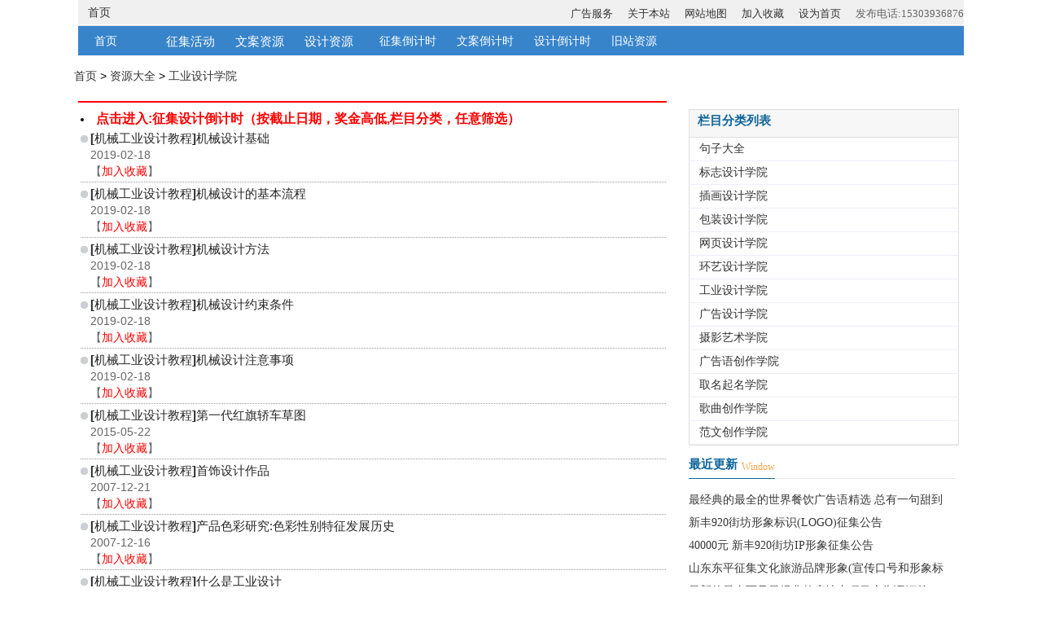

--- FILE ---
content_type: text/html
request_url: http://www.1zhengji.com/ziyuan/gongye/
body_size: 11764
content:
<!DOCTYPE HTML PUBLIC "-//W3C//DTD HTML 4.01 Transitional//EN" "http://www.w3c.org/TR/1999/REC-html401-19991224/loose.dtd">
<HTML xmlns="http://www.w3.org/1999/xhtml"><HEAD><TITLE>工业设计学院</TITLE>
<META content="text/html; charset=gb2312" http-equiv="Content-Type">
<meta name="keywords" content="工业设计学院" />
<meta name="description" content="工业设计教程，资源，分享，技巧，角度，观点！" />
<LINK rel="stylesheet" type="text/css" href="/skin/css/base.css" media=screen>
<LINK rel="stylesheet" type="text/css" href="/skin/css/list.css" media=screen>
<META name=GENERATOR content="MSHTML 8.00.6001.23588">
<script>
(function(){
    var bp = document.createElement('script');
    var curProtocol = window.location.protocol.split(':')[0];
    if (curProtocol === 'https') {
        bp.src = 'https://zz.bdstatic.com/linksubmit/push.js';        
    }
    else {
        bp.src = 'http://push.zhanzhang.baidu.com/push.js';
    }
    var s = document.getElementsByTagName("script")[0];
    s.parentNode.insertBefore(bp, s);
})();
</script>
<style type="text/css">
html,
body {
	margin: 0;
	padding: 0;
}

.nav , .zhengji_infoNav, .page-footer {
	width: 1088px;
}
.content_Breadcrumbs {
	width: 1068px;
}
</style>
</HEAD>
<BODY>

<script src="/skin/js/jquery-1.5.1.min.js" type="text/javascript"></script>
<script src="/skin/js/main.js" type="text/javascript"></script> 
<script src="/skin/js/shouye_tab.js" type="text/javascript"></script> 

<!--网站顶部注册登录层start -->
<!--网站顶部注册登录层start -->
<DIV class="zhengji_infoNav">
<DIV class="zhengji_masthead">
<P> <SPAN class="TopFont"><A href="http://www.zhengjifuwu.com/" target=_blank>首页</A></SPAN></P>
<DIV class="regsiter_login">
<ul>
 <LI><a href="http://www.zhengjifuwu.com/fuwu.html" target="_blank">广告服务</a></LI>
  <LI><a href="http://www.zhengjifuwu.com/jianjie.html" target="_blank">关于本站</a></LI>
  <LI><a href="http://www.zhengjifuwu.com/sitemap.html" target="_blank">网站地图</a></LI>
  <LI><a href="javascript:window.external.AddFavorite('http://www.zhengjifuwu.com/', '征集服务网')">加入收藏</a></LI>
  <LI><a href="#"onclick="this.style.behavior='url(#default#homepage)';this.setHomePage('http://www.zhengjifuwu.com/');">设为首页</a></LI>
  <LI>发布电话:15303936876</LI>
</ul>
</DIV>

<DIV class="clear"></DIV>
</DIV>
</DIV>
</DIV>
<!--网站顶部注册登录层end -->

<!--网站顶部注册登录层end -->

<!--网站菜单导航层start -->
<div class="nav"> 
  
    <ul class="sy1_ul">
      <div class="sy2_inside">
        <li class="home02"><a href="/">首页</a></li>
        
        <li class="sy1_li navli6">
		 <a class="sy1_tit " href="/zhengji/" target="_self"><span class="navtit">征集活动</span></a>
          <ul class="sy2_ul">
           
            <div class="nav2_yywh_img">
	      <li class="sy2_li navli1"> <a  class="sy2_tit " href="/zhengji/guanggaoyu/" target="_self"><span class="navspan">广告语、广告词、宣传语征集</span></a> </li>
              <li class="sy2_li navli2"> <a  class="sy2_tit " href="/zhengji/kouhao/" target="_self"><span class="navspan">口号、旅游口号、宣传口号征集</span></a> </li>
              <li class="sy2_li navli3"> <a  class="sy2_tit " href="/zhengji/biaoyu/" target="_self"><span class="navspan">标语、短语、提示语、校训征集</span></a> </li>
              <li class="sy2_li navli4"> <a  class="sy2_tit " href="/zhengji/qiming/" target="_self"><span class="navspan">起名、取名、名字、名称、命名征集</span></a> </li>
              <li class="sy2_li navli5"> <a  class="sy2_tit " href="/zhengji/zhutici/" target="_self"><span class="navspan">主题、主题词、主题语征集</span></a> </li>
              <li class="sy2_li navli6"> <a   class="sy2_tit " href="/zhengji/zhengwen/" target="_self"><span class="navspan">文章、小说、剧本、诗歌征集</span></a> </li>
              <li class="sy2_li navli1"> <a   class="sy2_tit " href="/zhengji/jingshen/" target="_self"><span class="navspan">精神、理念、表述语征集</span></a> </li>
            </div>
            <div class="nav2_yywh_img">
              
                
              <li class="sy2_li navli2"> <a  class="sy2_tit " href="/zhengji/zhufuyu/" target="_self"><span class="navspan">祝福语、短信、段子、红段子征集</span></a> </li>
              <li class="sy2_li navli3"> <a class="sy2_tit " href="/zhengji/duilian/" target="_self"><span class="navspan">对联、楹联、对子、春联征集</span></a> </li>
              <li class="sy2_li navli4"> <a class="sy2_tit " href="/zhengji/jindianzi/" target="_self"><span class="navspan">金点子、方案、策划、建议征集</span></a> </li>
              <li class="sy2_li navli5"> <a class="sy2_tit " href="/zhengji/gequ/" target="_self"><span class="navspan">歌曲、歌词、曲谱征集</span></a> </li>
              <li class="sy2_li navli6"> <a class="sy2_tit " href="/zhengji/diaochawenjuan/" target="_self"><span class="navspan">调查、注册、问卷征集</span></a> </li>
              <li class="sy2_li navli1"> <a  class="sy2_tit " href="/zhengji/biaozhisheji/" target="_self"><span class="navspan">LOGO、标志、商标VI、标识、徽标设计</span></a> </li>
              <li class="sy2_li navli2"> <a  class="sy2_tit " href="/zhengji/dongmansheji/" target="_self"><span class="navspan">动漫、卡通形象、吉祥物、flash、动画设计</span></a> </li>
            </div>
			
			<div class="nav2_yywh_div">
              <li class="sy2_li navli3"> <a class="sy2_tit " href="/zhengji/baozhuangsheji/" target="_self"><span class="navspan">名片、包装、海报、插画、旗帜、版面、造型设计</span></a> </li>
              <li class="sy2_li navli4"> <a  class="sy2_tit " href="/zhengji/sheyingzhengji/" target="_self"><span class="navspan">微电影、视频广告、形象宣传片、户外、广告设计</span></a> </li>
              <li class="sy2_li navli5"> <a  class="sy2_tit " href="/zhengji/ruanjiansheji/" target="_self"><span class="navspan">软件、UI、网页、网站、程序、脚本设计</span></a> </li>
              <li class="sy2_li navli6"> <a  class="sy2_tit " href="/zhengji/zhuangxiusheji/" target="_self"><span class="navspan">装修、装修效果图、室内装修效果图、建筑设计</span></a> </li>
               <li class="sy2_li navli1"><a class="sy2_tit " href="/zhengji/yuanyisheji/" target="_self"><span class="navspan">园艺、地标、景观、雕塑、浮雕、环艺设计</span></a> </li>
              <li class="sy2_li navli2"> <a  class="sy2_tit " href="/zhengji/gongyesheji/" target="_self"><span class="navspan">工业、机械、奖杯、产品外观、服装、字体设计</span></a> </li>
            
             
            </div>
          </ul>
        </li>

<!--文案资源开始-->
	<li class="sy1_li navli2"><a class="sy1_tit " target="_self"><span class="navtit"><span class="navtit">文案资源</span></a>
          
          <ul class="sy2_ul">
            <h1 class="title01">
              <ul class="tab_title01">
			  <!--setTab1('tableac',1,3)，3是增加大栏目层的关键，若增加5个大栏目，修改成5就行了-->
                <li onMouseOver="setTab1('tableac',1,11)" id="tableac1" class="hover02"> <a  href="/guanggaoyu/" target="_self">广告语大全</a></li>
                <li onMouseOver="setTab1('tableac',2,11)" id="tableac2" ><a  href="/kouhao/" target="_self">口号大全</a></li>
		<li onMouseOver="setTab1('tableac',3,11)" id="tableac3" ><a  href="/quming/" target="_self">取名大全</a></li>
                <li onMouseOver="setTab1('tableac',4,11)" id="tableac4" ><a  href="/zhufuyu/" target="_self">祝福语大全</a></li>
                <li onMouseOver="setTab1('tableac',5,11)" id="tableac5" ><a  href="/biaoyu/" target="_self">标语大全</a></li>
                <li onMouseOver="setTab1('tableac',6,11)" id="tableac6" ><a  href="/zhutiyu/" target="_self">主题语大全</a></li>
                <li onMouseOver="setTab1('tableac',7,11)" id="tableac7" ><a  href="/jingshen/" target="_self">精神大全</a></li>
                <li onMouseOver="setTab1('tableac',8,11)" id="tableac8" ><a  href="/duilian/" target="_self">对联大全</a></li>
                <li onMouseOver="setTab1('tableac',9,11)" id="tableac9" ><a  href="/dianzi/" target="_self">金点子大全</a></li>
                <li onMouseOver="setTab1('tableac',10,11)" id="tableac10" ><a  href="/wenzhang/" target="_self">散文国学</a></li>
                <li onMouseOver="setTab1('tableac',11,11)" id="tableac11" ><a  href="/gequ/" target="_self">歌词曲谱</a></li>
                
              </ul>
            </h1>
            <div class="clearit"></div>
            <div class="boder" id="con_tableac_1">
              <div class="departmetBox">
                <ul class="menu">
                
 <li><a href="/guanggaoyu/lvyouchengshi/">旅游城市广告语、广告词、宣传语锦集欣赏大全</a></li>
<li><a href="/guanggaoyu/jingqujingdian/">景区景点广告语、广告词、宣传语、推广语大全</a></li>
<li><a href="/guanggaoyu/yinhangcaipiao/">银行证券、保险彩票、理财、公积金广告语大全</a></li>
<li><a href="/guanggaoyu/qiyegongsi/">集团组织、企业公司、政府部门广告语大全</a></li>
<li><a href="/guanggaoyu/bolanhuizhanhui/">活动节日、周年庆典、博览展会广告语大全</a></li>
<li><a href="/guanggaoyu/yiliaoyiyuan/">医药医院、医疗卫生、整形美容广告语大全</a></li>
<li><a href="/guanggaoyu/gongyihuanbao/">公益环保、节能减排、节水节电、安全生产广告语大全</a></li>
<li><a href="/guanggaoyu/nongchanpin/">农产品畜牧、工业农业、家禽、广告语大全</a></li>
<li><a href="/guanggaoyu/jiaoyu/">教育培训、学校学院、图书书籍广告语大全</a></li>
<li><a href="/guanggaoyu/wangzhanwangluo/">网站、微信、客户端、网络、软件广告语大全</a></li>
<li><a href="/guanggaoyu/shipin/">食品粮油、月饼糖果、烟酒茶叶、饮料牛奶广告语大全</a></li>
<li><a href="/guanggaoyu/loupanjiaju/">地产楼盘、建筑装修、家居家具家纺广告语大全</a></li>
<li><a href="/guanggaoyu/binguanjiudian/">餐饮住宿、酒店宾馆、旅行社、饭店餐厅广告语</a></li>
<li><a href="/guanggaoyu/meirongmeifa/">美容美发、法律服务、专业服务广告语大全</a></li>
<li><a href="/guanggaoyu/hangkongwuliu/">汽车电车、飞机航空、铁路地铁、物流快递、驾校广告语</a></li>
<li><a href="/guanggaoyu/jiadianshuma/">电脑办公、家电电器、冰箱空调洗衣机、手机数码广告语大全</a></li>
<li><a href="/guanggaoyu/shangpinshangcheng/">商场商城、超市百货、商贸商品广告语大全</a></li>
<li><a href="/guanggaoyu/dianshimeiti/">电视台、广播传媒、报纸杂志、广播电台广告语大全</a></li>
<li><a href="/guanggaoyu/hufumeirong/">日用品、护肤品、美容品、保健品、玩具广告语大全</a></li>
<li><a href="/guanggaoyu/fuzhuangxiebao/">服装内衣、鞋子箱包、鞋帽广告语大全</a></li>
<li><a href="/guanggaoyu/zhubaoshoushi/">珠宝首饰、戒指项链、钻石玉器、黄金饰品大全</a></li>
<li><a href="/guanggaoyu/xiuxianyule/">休闲娱乐、广场、俱乐部、温泉、剧院影院广告语大全</a></li>
<li><a href="/guanggaoyu/changguanyuanqu/">科技馆、图书馆、工业园产业园、动物园植物园广告语</a></li>
<li><a href="/guanggaoyu/qita/">其他广告语</a></li>
<li><a href="/guanggaoyu/daquan/">经典的广告语大全</a></li>
<li><a href="/guanggaoyu/kuangchan/">矿产能源、石油化工广告语</a></li>
<li><a href="/guanggaoyu/jiu/">白酒、红酒、酒厂企业广告语</a></li>


            
                  <div class="clearit"></div>
                </ul>
              </div>
            </div>
            <div class="boder" id="con_tableac_2" style=" display:none">
              
			<div class="departmetBox">
                <ul class="menu">
 <li><a href="/kouhao/chengshi/">城市形象、主题、宣传口号</a></li>
<li><a href="/kouhao/qiyegongsi/">企业集团、公司组织口号</a></li>
<li><a href="/kouhao/jingqu/">旅游、景区、景点宣传口号</a></li>
<li><a href="/kouhao/jieri/">活动、节日宣传口号</a></li>
<li><a href="/kouhao/xuexiaoyiyuan/">学校、医院宣传口号</a></li>
<li><a href="/kouhao/huanbao/">环保公益、廉洁权益、国防科技口号</a></li>
<li><a href="/kouhao/yundonghui/">运动会、赛事、比赛口号</a></li>
<li><a href="/kouhao/zhanhui/">博览会、展会主题宣传口号</a></li>
<li><a href="/kouhao/fuwu/">社会、志愿、客户服务口号</a></li>
<li><a href="/kouhao/yiinhang/">银行、保险、彩票、理财、证券口号</a></li>
<li><a href="/kouhao/yunshu/">飞机航空、铁路地铁、物流快递口号</a></li>
<li><a href="/kouhao/dianshitai/">电视台、报纸杂志、广播电台口号</a></li>
<li><a href="/kouhao/gongyuan/">广场、公园、图书馆、示范区口号</a></li>
<li><a href="/kouhao/wangzhan/">网站、微信、客户端、网络、软件口号</a></li>
<li><a href="/kouhao/chaoshi/">商场商城、超市百货、商贸商品口号</a></li>
<li><a href="/kouhao/qita/">其他口号</a></li>

                 
                  <div class="clearit"></div>
                </ul>
              </div>  
			  
            </div>
			<div class="boder" id="con_tableac_3" style=" display:none">
              <div class="departmetBox">
                <ul class="menu">

 <li><a href="/quming/mingzidaquan/">名字大全</a></li>
<li><a href="/quming/qimingdaquan/">起名大全</a></li>
<li><a href="/quming/mingchengdaquan/">名称大全</a></li>
<li><a href="/quming/hounian/">猴年取名大全</a></li>
<li><a href="/quming/jinian/">鸡年取名大全</a></li>
<li><a href="/quming/jiexiao/">征名揭晓</a></li>
<li><a href="/quming/gounian/">狗年取名大全</a></li>

                 <div class="clearit"></div>
                </ul>
              </div>
            </div>


        <div class="boder" id="con_tableac_4" style=" display:none">              
	<div class="departmetBox">
         <ul class="menu">
 <li><a href="/zhufuyu/zhufuyudaquan/">祝福语大全</a></li>
<li><a href="/zhufuyu/duanxindaquan/">短信大全</a></li>
<li><a href="/zhufuyu/duanzidaquan/">段子大全</a></li>
<li><a href="/zhufuyu/jiexiao/">短信征集揭晓</a></li>
 <div class="clearit"></div>
          </ul>
       </div>  
	</div>


     <div class="boder" id="con_tableac_5" style=" display:none">              
	<div class="departmetBox">
         <ul class="menu">
 <li><a href="/biaoyu/biaoyudaquan/">标语大全</a></li>
<li><a href="/biaoyu/yuludaquan/">语录大全</a></li>
<li><a href="/biaoyu/xiehouyudaquan/">歇后语大全</a></li>
<li><a href="/biaoyu/geyanjingju/">格言警句大全</a></li>
<li><a href="/biaoyu/mingrenmingyan/">名人名言大全</a></li>
<li><a href="/biaoyu/anquanshengchan/">安全生产标语</a></li>
<li><a href="/biaoyu/jiexiao/">标语征集揭晓</a></li>
 <div class="clearit"></div>
          </ul>
       </div>  
	</div>



     <div class="boder" id="con_tableac_6" style=" display:none">              
	<div class="departmetBox">
         <ul class="menu">
 <li><a href="/zhutiyu/zhutiyudaquan/">主题语、主题词大全</a></li>
<li><a href="/zhutiyu/jiexiao/">主题语、主题词征集揭晓</a></li>
 <div class="clearit"></div>
          </ul>
       </div>  
	</div>


 <div class="boder" id="con_tableac_7" style=" display:none">              
	<div class="departmetBox">
         <ul class="menu">
 <li><a href="/jingshen/daquan/">精神理念大全</a></li>
<li><a href="/jingshen/biaoshuyudaquan/">表述语、表述词大全</a></li>
<li><a href="/jingshen/qiyezongzhi/">企业宗旨大全</a></li>
<li><a href="/jingshen/chengshizhiliang/">城市质量精神表述语</a></li>
 <div class="clearit"></div>
          </ul>
       </div>  
	</div>

 <div class="boder" id="con_tableac_8" style=" display:none">              
	<div class="departmetBox">
         <ul class="menu">
 <li><a href="/duilian/duiliandaquan/">对联大全</a></li>
<li><a href="/duilian/chunliandaquan/">春联大全</a></li>
<li><a href="/duilian/yingliandaquan/">楹联、门联、对子大全</a></li>
<li><a href="/duilian/jiexiao/">征联揭晓</a></li>
 <div class="clearit"></div>
          </ul>
       </div>  
	</div>


 <div class="boder" id="con_tableac_9" style=" display:none">              
	<div class="departmetBox">
         <ul class="menu">
 <li><a href="/dianzi/jianyi/">金点子建议</a></li>
<li><a href="/dianzi/cehuafangan/">策划方案大全</a></li>
 <div class="clearit"></div>
          </ul>
       </div>  
	</div>


 <div class="boder" id="con_tableac_10" style=" display:none">              
	<div class="departmetBox">
         <ul class="menu">
 <li><a href="/wenzhang/sanwen/">散文赏析</a></li>
<li><a href="/wenzhang/guoxue/">国学经典</a></li>
<li><a href="/wenzhang/shuoshuodaquan/">说说大全</a></li>
<li><a href="/wenzhang/lingfenzuowen/">零分作文</a></li>
<li><a href="/wenzhang/zhengwenjiexiao/">征文征稿揭晓</a></li>
<li><a href="/wenzhang/zuibeishangzuowen/">最悲伤的作文</a></li>
 <div class="clearit"></div>
          </ul>
       </div>  
	</div>


 <div class="boder" id="con_tableac_11" style=" display:none">              
	<div class="departmetBox">
         <ul class="menu">
 <li><a href="/gequ/gequdaquan/">经典歌曲大全</a></li>
<li><a href="/gequ/gecidaquan/">歌词大全</a></li>
<li><a href="/gequ/geququpu/">歌谱曲谱大全</a></li>
<li><a href="/gequ/jiexiao/">歌曲征集揭晓</a></li>
 <div class="clearit"></div>
          </ul>
       </div>  
	</div>


          </ul>
        </li>
<!--文案资源结束-->

<!--设计资源开始-->
<li class="sy1_li navli4"> <a class="sy1_tit " target="_self"><span class="navtit">设计资源</span></a>
          
          <ul class="sy2_ul">
            <h1 class="title01">
              <ul class="tab_title01">
			  <!--setTab1('tableac',1,3)，3是增加大栏目层的关键，若增加5个大栏目，修改成5就行了-->
                <li onMouseOver="setTab1('tableab',1,5)" id="tableab1" class="hover02"><a  href="/LOGO/" target="_self">LOGO标志</a></li>
                <li onMouseOver="setTab1('tableab',2,5)" id="tableab2" ><a  href="/dongman/" target="_self">动漫卡通</a></li>
		<li onMouseOver="setTab1('tableab',3,5)" id="tableab3" ><a  href="/guanggao/" target="_self">广告包装UI</a></li>
		<li onMouseOver="setTab1('tableab',4,5)" id="tableab4" ><a  href="/zhuangxiu/" target="_self">装修设计</a></li>
		<li onMouseOver="setTab1('tableab',5,5)" id="tableab5" ><a  href="/diaosu/" target="_self">园艺雕塑</a></li>
				
				  
              </ul>
            </h1>
            <div class="clearit"></div>
            <div class="boder" id="con_tableab_1">
              <div class="departmetBox">
                <ul class="menu">

              <li><a href="/LOGO/city/">城市、旅游标志标识</a></li>
              <li><a href="/LOGO/jingqu/">景区、景点标志标识</a></li>
              <li><a href="/LOGO/Sport/">运动会、赛事、比赛会徽标志</a></li>
              <li><a href="/LOGO/jiaotong/">交通、航空、铁路、地铁、物流、运输标志</a></li>
              <li><a href="/LOGO/edu/">学校、图书馆、教育徽标标志</a></li>
              <li><a href="/LOGO/huodong/">活动、节日、周年、校庆标志标识</a></li>
              <li><a href="/LOGO/xiuxian/">休闲娱乐、俱乐部、剧场、艺术团标志</a></li>
              <li><a href="/LOGO/gonsiqiye/">公司企业、集团组织、协会基金会标志标识</a></li>
              <li><a href="/LOGO/yiyuan/">医院、药业公司、医科大学标志标识</a></li>
              <li><a href="/LOGO/gongyi/">公益环保、志愿者、献血爱心、慈善消防标志</a></li>
              <li><a href="/LOGO/zhiliang/">质量奖、奖杯、市长质量奖标志标识</a></li>
              <li><a href="/LOGO/TV/">电视台、广播媒体、报社杂志标志标识</a></li>
              <li><a href="/LOGO/jiadian/">家电电器、手机数码、电脑IT标志标识</a></li>
              <li><a href="/LOGO/zhiyuanzhe/">服务、志愿者、反腐、廉政普法标志标识</a></li>
              <li><a href="/LOGO/bank/">银行、保险、彩票、证券、金融标志标识</a></li>
              <li><a href="/LOGO/soft/">网站、论坛、软件、微博、微信LOGO标志</a></li>
              <li><a href="/LOGO/baoshe/">报社杂志、早报晚报、报刊LOGO标志</a></li>
              <li><a href="/LOGO/jiu/">酒业、茶叶、烟草、糖果LOGO标志</a></li>
              <li><a href="/LOGO/gongye/">工业、农业、林业、畜牧、生物标志标识</a></li>
              <li><a href="/LOGO/jiaju/">家居、家具、服装、纺织标志</a></li>
              <li><a href="/LOGO/bolanhui/">博览会、展会、园会、年会会徽标志</a></li>
              <li><a href="/LOGO/dichan/">地产楼盘、建筑装修、小区置业标志</a></li>
              <li><a href="/LOGO/jiudian/">酒店宾馆、旅馆旅行社、餐厅餐馆</a></li>
              <li><a href="/LOGO/mall/">商品、商贸、商店、商城、步行街标志</a></li>
              <li><a href="/LOGO/yingji/">应急、应急管理、应急通信LOGO标志</a></li>
              <li><a href="/LOGO/shipin/">食品、饮料、美食标志</a></li>
              <li><a href="/LOGO/tushuguan/">图书馆、博物馆、产业园、工业园、示范区标志</a></li>
              <li><a href="/LOGO/hufu/">护肤品、日用品、美容品、保健品标志</a></li>
              <li><a href="/LOGO/qita/">其他标志</a></li>
                        
                  <div class="clearit"></div>
                </ul>
              </div>
            </div>
			
            <div class="boder" id="con_tableab_2" style=" display:none">
              
			<div class="departmetBox">
                <ul class="menu">
                  
              <li><a href="/dongman/sport/">赛事、运动会吉祥物卡通形象</a></li>
              <li><a href="/dongman/katong/">卡通形象欣赏</a></li>
              <li><a href="/dongman/jixiangwu/">吉祥物大全</a></li>
              <li><a href="/dongman/city/">城市旅游、形象吉祥物、卡通形象</a></li>
              <li><a href="/dongman/jingqu/">景区、景点吉祥物卡通形象</a></li>
              <li><a href="/dongman/jinrong/">金融证券、彩票保险吉祥物卡通形象</a></li>
              <li><a href="/dongman/jieri/">活动、节日、庆典吉祥物卡通形象</a></li>
              <li><a href="/dongman/qiye/">公司企业、团体组织吉祥物卡通形象</a></li>
              <li><a href="/dongman/qita/">其他行业吉祥物、卡通形象</a></li>
              <li><a href="/dongman/zhanhui/">展会、博览会吉祥物卡通形象</a></li>
              <li><a href="/dongman/jiaoyu/">学校、图书馆、教育卡通吉祥物</a></li>
                        
                  <div class="clearit"></div>
                </ul>
              </div>  
			  
            </div>
			
			<div class="boder" id="con_tableab_3" style=" display:none">
              <div class="departmetBox">
                <ul class="menu">
                  
               <li><a href="/gongye/jinianpin/">工业纪念品、商品礼品、产品外观设计揭晓</a></li>
              <li><a href="/gongye/taoci/">陶瓷设计揭晓</a></li>
              <li><a href="/gongye/jiangbei/">奖牌、奖杯设计揭晓</a></li>
                         
                 
                  <div class="clearit"></div>
                </ul>
              </div>
            </div>
			
			<div class="boder" id="con_tableab_4" style=" display:none">
              <div class="departmetBox">
                <ul class="menu">
                  
              <li><a href="/jianzhu/zhuangxiu/">建筑、装修设计揭晓</a></li>
              <li><a href="/jianzhu/shineixiaoguotu/">建筑效果图、室内效果图、3Dmax、CAD设计揭晓</a></li>
              <li><a href="/jianzhu/fudiao/">雕塑、浮雕、雕刻、雕像设计揭晓</a></li>
              <li><a href="/jianzhu/dibiao/">区域规划，景观，地标设计揭晓</a></li>
                        
                  <div class="clearit"></div>
                </ul>
              </div>
            </div>
			
			<div class="boder" id="con_tableab_5" style=" display:none">
              <div class="departmetBox">
                <ul class="menu">
                  
              <li><a href="/guanggao/baozhuang/">包装、海报、画册、名片设计揭晓</a></li>
              <li><a href="/guanggao/mentou/">门头、旗帜设计</a></li>
              <li><a href="/guanggao/gongyi/">广告、公益广告、户外广告设计揭晓</a></li>
                         
                 
                  <div class="clearit"></div>
                </ul>
              </div>
            </div>

			
          </ul>
        </li>
        <!--设计资源结束-->
 <li class="home02"><a href="http://www.zhengjifuwu.com/e/action/ListInfo.php?classid=1&ph=1" target="_blank">征集倒计时</a></li>
          <li class="home02"><a href="/wenan1/" target="_blank">文案倒计时</a></li>
          <li class="home02"><a href="/sheji/" target="_blank">设计倒计时</a></li>
        <li class="home02"><a href="http://www.zhengjifuwu.com/old.html" target="_blank">旧站资源</a></li>

        <div class="clearit"></div>
      </div>
    </ul>
  </div>
<!--网站菜单导航层end -->

<!--通站图片start_1088x70  
<DIV class="navBanner">
 <script src="/d/js/acmsd/thea2.js"></script>
 </DIV> -->
<!--通站图片end_1088x70 -->

<!--面包屑导航层start -->
<DIV class="list_Breadcrumbs">
<DIV class="theLogo">
<DIV class="theCurrent"><a href="/">首页</a>&nbsp;>&nbsp;<a href="/ziyuan/">资源大全</a>&nbsp;>&nbsp;<a href="/ziyuan/gongye/">工业设计学院</a>
</DIV>
</DIV>

    <!--内页小搜索层start -->
    <DIV style="Z-INDEX: 80; POSITION: relative" class="navFind">
   <!--内页小搜索  <img src="/skin/images/serch.jpg"> -->
  </DIV>
    <!--内页小搜索层start -->
</DIV>
<!--面包屑导航层end  -->

<!--征集新闻列表页层start  -->
<DIV class="main">
<DIV class="mainLeft">
<DIV class="mainLeftBox">
<DIV class="zhengji_List">
<strong><li><a href="http://www.1zhengji.com/e/action/ListInfo.php?classid=1&ph=1"  target="_blank"><font style="color:#FF0000; font-size:16px;">点击进入:征集设计倒计时（按截止日期，奖金高低,栏目分类，任意筛选）</font></a></li></strong>


					<DIV class="zhengji_ListBox"><H2><a href="/ziyuan/gongye/jixie/"><strong>[</strong>机械工业设计教程<strong>]</strong></a><a href="/ziyuan/gongye/jixie/46626.html" title="机械设计基础">机械设计基础</a></H2><P>2019-02-18</P><P>【<a href="/e/member/fava/add/?classid=194&id=46626"><font style="color:#FF0000">加入收藏</font></a>】</P></DIV>

					<DIV class="zhengji_ListBox"><H2><a href="/ziyuan/gongye/jixie/"><strong>[</strong>机械工业设计教程<strong>]</strong></a><a href="/ziyuan/gongye/jixie/46625.html" title="机械设计的基本流程">机械设计的基本流程</a></H2><P>2019-02-18</P><P>【<a href="/e/member/fava/add/?classid=194&id=46625"><font style="color:#FF0000">加入收藏</font></a>】</P></DIV>

					<DIV class="zhengji_ListBox"><H2><a href="/ziyuan/gongye/jixie/"><strong>[</strong>机械工业设计教程<strong>]</strong></a><a href="/ziyuan/gongye/jixie/46624.html" title="机械设计方法">机械设计方法</a></H2><P>2019-02-18</P><P>【<a href="/e/member/fava/add/?classid=194&id=46624"><font style="color:#FF0000">加入收藏</font></a>】</P></DIV>

					<DIV class="zhengji_ListBox"><H2><a href="/ziyuan/gongye/jixie/"><strong>[</strong>机械工业设计教程<strong>]</strong></a><a href="/ziyuan/gongye/jixie/46623.html" title="机械设计约束条件">机械设计约束条件</a></H2><P>2019-02-18</P><P>【<a href="/e/member/fava/add/?classid=194&id=46623"><font style="color:#FF0000">加入收藏</font></a>】</P></DIV>

                                        <DIV class="zhengji_ListBox"><H2><a href="/ziyuan/gongye/jixie/"><strong>[</strong>机械工业设计教程<strong>]</strong></a><a href="/ziyuan/gongye/jixie/46622.html" title="机械设计注意事项">机械设计注意事项</a></H2><P>2019-02-18</P><P>【<a href="/e/member/fava/add/?classid=194&id=46622"><font style="color:#FF0000">加入收藏</font></a>】</P></DIV>
			
 

					<DIV class="zhengji_ListBox"><H2><a href="/ziyuan/gongye/jixie/"><strong>[</strong>机械工业设计教程<strong>]</strong></a><a href="/ziyuan/gongye/jixie/44718.html" title="第一代红旗轿车草图">第一代红旗轿车草图</a></H2><P>2015-05-22</P><P>【<a href="/e/member/fava/add/?classid=194&id=44718"><font style="color:#FF0000">加入收藏</font></a>】</P></DIV>

					<DIV class="zhengji_ListBox"><H2><a href="/ziyuan/gongye/jixie/"><strong>[</strong>机械工业设计教程<strong>]</strong></a><a href="/ziyuan/gongye/jixie/44719.html" title="首饰设计作品">首饰设计作品</a></H2><P>2007-12-21</P><P>【<a href="/e/member/fava/add/?classid=194&id=44719"><font style="color:#FF0000">加入收藏</font></a>】</P></DIV>

					<DIV class="zhengji_ListBox"><H2><a href="/ziyuan/gongye/jixie/"><strong>[</strong>机械工业设计教程<strong>]</strong></a><a href="/ziyuan/gongye/jixie/44720.html" title="产品色彩研究:色彩性别特征发展历史">产品色彩研究:色彩性别特征发展历史</a></H2><P>2007-12-16</P><P>【<a href="/e/member/fava/add/?classid=194&id=44720"><font style="color:#FF0000">加入收藏</font></a>】</P></DIV>

					<DIV class="zhengji_ListBox"><H2><a href="/ziyuan/gongye/jixie/"><strong>[</strong>机械工业设计教程<strong>]</strong></a><a href="/ziyuan/gongye/jixie/44721.html" title="什么是工业设计">什么是工业设计</a></H2><P>2007-06-22</P><P>【<a href="/e/member/fava/add/?classid=194&id=44721"><font style="color:#FF0000">加入收藏</font></a>】</P></DIV>

                                        <DIV class="zhengji_ListBox"><H2><a href="/ziyuan/gongye/jixie/"><strong>[</strong>机械工业设计教程<strong>]</strong></a><a href="/ziyuan/gongye/jixie/44722.html" title="信息时代的工业设计">信息时代的工业设计</a></H2><P>2007-03-25</P><P>【<a href="/e/member/fava/add/?classid=194&id=44722"><font style="color:#FF0000">加入收藏</font></a>】</P></DIV>
			
 

					<DIV class="zhengji_ListBox"><H2><a href="/ziyuan/gongye/jixie/"><strong>[</strong>机械工业设计教程<strong>]</strong></a><a href="/ziyuan/gongye/jixie/44723.html" title="产品语义设计中的分类">产品语义设计中的分类</a></H2><P>2007-03-24</P><P>【<a href="/e/member/fava/add/?classid=194&id=44723"><font style="color:#FF0000">加入收藏</font></a>】</P></DIV>

					<DIV class="zhengji_ListBox"><H2><a href="/ziyuan/gongye/jixie/"><strong>[</strong>机械工业设计教程<strong>]</strong></a><a href="/ziyuan/gongye/jixie/44724.html" title="论虚拟设计在新产品开发中的应用">论虚拟设计在新产品开发中的应用</a></H2><P>2007-03-24</P><P>【<a href="/e/member/fava/add/?classid=194&id=44724"><font style="color:#FF0000">加入收藏</font></a>】</P></DIV>

					<DIV class="zhengji_ListBox"><H2><a href="/ziyuan/gongye/jixie/"><strong>[</strong>机械工业设计教程<strong>]</strong></a><a href="/ziyuan/gongye/jixie/44725.html" title="意象尺度法与产品设计研究">意象尺度法与产品设计研究</a></H2><P>2007-03-24</P><P>【<a href="/e/member/fava/add/?classid=194&id=44725"><font style="color:#FF0000">加入收藏</font></a>】</P></DIV>

					<DIV class="zhengji_ListBox"><H2><a href="/ziyuan/gongye/jixie/"><strong>[</strong>机械工业设计教程<strong>]</strong></a><a href="/ziyuan/gongye/jixie/44726.html" title="绿色浪潮下的工业设计">绿色浪潮下的工业设计</a></H2><P>2007-03-24</P><P>【<a href="/e/member/fava/add/?classid=194&id=44726"><font style="color:#FF0000">加入收藏</font></a>】</P></DIV>

                                        <DIV class="zhengji_ListBox"><H2><a href="/ziyuan/gongye/jixie/"><strong>[</strong>机械工业设计教程<strong>]</strong></a><a href="/ziyuan/gongye/jixie/44727.html" title="产品设计流程实例说明">产品设计流程实例说明</a></H2><P>2007-03-24</P><P>【<a href="/e/member/fava/add/?classid=194&id=44727"><font style="color:#FF0000">加入收藏</font></a>】</P></DIV>
			
 

					<DIV class="zhengji_ListBox"><H2><a href="/ziyuan/gongye/jixie/"><strong>[</strong>机械工业设计教程<strong>]</strong></a><a href="/ziyuan/gongye/jixie/44728.html" title="面向未来的设计教育">面向未来的设计教育</a></H2><P>2007-03-24</P><P>【<a href="/e/member/fava/add/?classid=194&id=44728"><font style="color:#FF0000">加入收藏</font></a>】</P></DIV>

					<!--list.var2-->

					<!--list.var3-->

					<!--list.var4-->

                                        <!--list.var5-->
			
 

<DIV class="nextPage">
 
<DIV class="clear"></DIV>
</DIV>


</DIV>
</DIV>
<DIV class="clear"></DIV></DIV>
<DIV class="mainRight">
<DIV class="mainRightBox">

<div class="Column_Category">
   <div class="Column_Category_Box list">
     <div class="title"><h3>栏目分类列表</h3></div>
	 <ul>
<li><a href="/ziyuan/juzi/">句子大全</a></li>
<li><a href="/ziyuan/LOGO/">标志设计学院</a></li>
<li><a href="/ziyuan/chahua/">插画设计学院</a></li>
<li><a href="/ziyuan/pack/">包装设计学院</a></li>
<li><a href="/ziyuan/web/">网页设计学院</a></li>
<li><a href="/ziyuan/huanyi/">环艺设计学院</a></li>
<li><a href="/ziyuan/gongye/">工业设计学院</a></li>
<li><a href="/ziyuan/ad/">广告设计学院</a></li>
<li><a href="/ziyuan/photo/">摄影艺术学院</a></li>
<li><a href="/ziyuan/slogan/">广告语创作学院</a></li>
<li><a href="/ziyuan/qiming/">取名起名学院</a></li>
<li><a href="/ziyuan/gequ/">歌曲创作学院</a></li>
<li><a href="/ziyuan/fanwen/">范文创作学院</a></li>

	 </ul>
   </div>
   
  
   </div>

<!--300*250广告图片开始
<DIV class="Right_ad">
300*250广告图片
</DIV>
 300*250广告图片结束 -->

<div class="New_Zhengji" id="windowItem">
<div class="NewsTitle">

<div class="left">
<h3 class="name">最近更新</a> </h3>
<span class="nameEng">Window</span> 
</div>

<div class="right">

</div>
</div>
<div class="NewsCont">
<ul class="zhengjiNewsList">

 <li>
<a  href="/guanggaoyu/binguanjiudian/1306.html" title="最经典的最全的世界餐饮广告语精选 总有一句甜到你的心坎里 " target="_blank">最经典的最全的世界餐饮广告语精选 总有一句甜到你的心 </a>
</li>
 <li>
<a  href="/zhengji/biaozhisheji/90368.html" title=" 新丰920街坊形象标识(LOGO)征集公告 " target="_blank"> 新丰920街坊形象标识(LOGO)征集公告 </a>
</li>
 <li>
<a  href="/zhengji/dongmansheji/90369.html" title="40000元 新丰920街坊IP形象征集公告 " target="_blank">40000元 新丰920街坊IP形象征集公告 </a>
</li>
 <li>
<a  href="/zhengji/biaozhisheji/88530.html" title=" 山东东平征集文化旅游品牌形象(宣传口号和形象标识) " target="_blank"> 山东东平征集文化旅游品牌形象(宣传口号和形象标识) </a>
</li>
 <li>
<a  href="/guanggaoyu/loupanjiaju/1313.html" title="最新的最全而且最经典的房地产项目广告语汇总 " target="_blank">最新的最全而且最经典的房地产项目广告语汇总 </a>
</li>
 <li>
<a  href="/gequ/gecidaquan/220.html" title="关于城市的10首经典歌曲歌词 " target="_blank">关于城市的10首经典歌曲歌词 </a>
</li>
 <li>
<a  href="/guanggaoyu/zhubaoshoushi/1314.html" title="最全的最美的翡翠吊坠广告语、宣传语100句 " target="_blank">最全的最美的翡翠吊坠广告语、宣传语100句 </a>
</li>
 <li>
<a  href="/LOGO/jiaotong/13377.html" title="君马汽车（TRAUM）品牌LOGO出炉 " target="_blank">君马汽车（TRAUM）品牌LOGO出炉 </a>
</li>
 <li>
<a  href="/guanggaoyu/fuzhuangxiebao/3133.html" title="有关运动的品牌宣传广告语锦集 " target="_blank">有关运动的品牌宣传广告语锦集 </a>
</li>
 <li>
<a  href="/guanggaoyu/loupanjiaju/3134.html" title="2016最全的地产广告语、宣传语欣赏 " target="_blank">2016最全的地产广告语、宣传语欣赏 </a>
</li>
 
</ul> 
</div>
</div>


<DIV class="clear"></DIV>

<DIV>
<div class="New_Zhengji">
        <div class="NewsTitle">
          <div class="left">
            <h3 class="name">热门点击 </h3>
            <span class="nameEng">Hot Hits</span> </div>
          <div class="right"> </div>
        </div>
        <div class="NewsCont">
          <ul class="zhengjiNewsList">
  

          </ul>
        </div>
      </div>
<!--300*250广告图片开始
<DIV class="Right_gg bord">
300*250广告图片
</DIV>
 300*250广告图片结束 -->

</DIV>
<DIV class="clear"></DIV>

</DIV>
<DIV class="clear"></DIV></DIV>
<DIV class="clear"></DIV></DIV>
<!--征集新闻列表页层end  -->

<!--网站底部信息start  -->
<div class="page-footer">
 <div style="width:200px;margin:0 auto; padding:5px 0;"><center><img src="http://www.zhengjifuwu.com/zhengji.png" width="100" height="100" /><br>扫描访问手机网站</center>
	</div>
 <p><a href="/jianjie.html" target="_blank">网站简介</a><span class="spliter">┊</span><A href="/sitemap.html" target=_blank>网站地图</a><span class="spliter">┊
</span><A href="/mianze.html" target=_blank>免责声明</a><span class="spliter">┊</span><a href="/lianxi.html" target="_blank">联系我们</a><span class="spliter">┊</span>
<a href="/fuwu.html" target="_blank">广告服务</a><span class="spliter">┊</span><a href="#" target="_blank">联系邮箱：303126138@qq.com</a>
<span class="spliter">┊</span><a href="http://www.zhengjifuwu.com/gonggao/874.html" target="_blank">微信关注</a></span></p>
      <p>Copyright <span style="font-family:arial;">&#169;</span>2007-2016 1zhengji.com, All Rights Reserved</p>  
      <p> <a href="http://www.zhengjifuwu.com/" target="_blank">征集服务网</a><span class="spliter">┊</span>版权所有<span class="spliter">┊</span><a href="https://beian.miit.gov.cn/#/Integrated/index" target="_blank" rel="nofollow">豫ICP备2022027648号-2</a><span class="spliter">┊</span>

<script>
var _hmt = _hmt || [];
(function() {
  var hm = document.createElement("script");
  hm.src = "https://hm.baidu.com/hm.js?f4c5abe16fd1d1a6ba30d7905e43f0ae";
  var s = document.getElementsByTagName("script")[0]; 
  s.parentNode.insertBefore(hm, s);
})();
</script>

      </p>
<!--备案开始
     
备案结束-->
      <p>&nbsp;</p>
</div>
<!--网站底部信息end  -->

</BODY>
</HTML>


--- FILE ---
content_type: text/css
request_url: http://www.1zhengji.com/skin/css/base.css
body_size: 5086
content:
BODY {
	PADDING-BOTTOM: 0px; MARGIN: 0px; PADDING-LEFT: 0px; PADDING-RIGHT: 0px; PADDING-TOP: 0px
}
DIV {
	PADDING-BOTTOM: 0px; MARGIN: 0px; PADDING-LEFT: 0px; PADDING-RIGHT: 0px; PADDING-TOP: 0px
}

UL {
	PADDING-BOTTOM: 0px; MARGIN: 0px; PADDING-LEFT: 0px; PADDING-RIGHT: 0px; PADDING-TOP: 0px
}
OL {
	PADDING-BOTTOM: 0px; MARGIN: 0px; PADDING-LEFT: 0px; PADDING-RIGHT: 0px; PADDING-TOP: 0px
}
LI {
	PADDING-BOTTOM: 0px; MARGIN: 0px; PADDING-LEFT: 0px; PADDING-RIGHT: 0px; PADDING-TOP: 0px
}
H1 {
	PADDING-BOTTOM: 0px; MARGIN: 0px; PADDING-LEFT: 0px; PADDING-RIGHT: 0px; PADDING-TOP: 0px
}
H2 {
	PADDING-BOTTOM: 0px; MARGIN: 0px; PADDING-LEFT: 0px; PADDING-RIGHT: 0px; PADDING-TOP: 0px
}
H3 {
	PADDING-BOTTOM: 0px; MARGIN: 0px; PADDING-LEFT: 0px; PADDING-RIGHT: 0px; PADDING-TOP: 0px
}
H4 {
	PADDING-BOTTOM: 0px; MARGIN: 0px; PADDING-LEFT: 0px; PADDING-RIGHT: 0px; PADDING-TOP: 0px
}
H5 {
	PADDING-BOTTOM: 0px; MARGIN: 0px; PADDING-LEFT: 0px; PADDING-RIGHT: 0px; PADDING-TOP: 0px
}

img {
   max-width: 660px;width:expression(this.width >660 ? "660px":this.width);

/*濡傛灉鍥剧墖澶у皬瓒呰繃450鍒欒嚜鍔ㄦ寜姣斾緥缂╁皬鍒�450*/


        vertical-align:bottom;border:none;/*涓婂崐鍙ユ槸鍥剧墖涓嬫矇锛屽悗闈㈡槸鏃犺竟妗嗐€傚父鐢�*/
        text-align:center;
     

}


P {
	PADDING-BOTTOM: 0px; MARGIN: 0px; PADDING-LEFT: 0px; PADDING-RIGHT: 0px; PADDING-TOP: 0px
}

UL {
	LIST-STYLE-TYPE: none; LIST-STYLE-IMAGE: none
}

H1 {
	FONT-SIZE: 100%
}
H2 {
	FONT-SIZE: 100%
}
H3 {
	FONT-SIZE: 100%
}
H4 {
	FONT-SIZE: 100%
}


H1 {
	FONT-SIZE: 14px
}
H2 {
	FONT-SIZE: 14px; FONT-WEIGHT: normal
}
H3 {
	FONT-SIZE: 12px
}

.clear {
	CLEAR: both
}
.clearfix:after {
	DISPLAY: block; HEIGHT: 0px; VISIBILITY: hidden; CLEAR: both; CONTENT: "."
}
* HTML .clearfix {
	HEIGHT: 1%
}
* + HTML .clearfix {
	MIN-HEIGHT: 1%
}

/*nav 鏁翠釜鑿滃崟鎺у埗*/


ul, dl, dd, dt {
	margin:0;
	padding:0;
	border:0;
	FONT-FAMILY: Microsoft Yahei;FONT-SIZE: 14px; 
}
h1, h2, h3, h4, h5, h6 {
	font-size:14px;
}

.clearit, .clearb {
	clear:both;
	font-size:0;
	width:0;
	height:0;
	line-height:0;
	visibility:hidden;
	overflow:hidden;
}
.field-validation-error {
	color:red;
}
.none {
	display:none
}

.nav{  height:36px;  position:relative; *z-index:1000; width:1200px; margin:0 auto; background:#3784CB;}
.listnav{  height:36px;  position:relative; *z-index:1000; width:1088px; margin:0 auto; background:#3784CB;}



.nav .tc{ display:none;}

.home01{ display:block;background:url(../images/home01.jpg) no-repeat 0 0px; width:18px; height:16px; position:absolute; left:175px; top:7px}

.home01:hover{background:url(../images/home01_h.jpg) no-repeat 0 0px;}

.navli12{ display:none!important;}

/*鎺у埗鑿滃崟鏍忕洰涓紝棣栭〉鐨勯暱搴﹂珮搴﹁窛绂荤瓑*/
.sy1_ul li.home02{ LINE-HEIGHT: 30px; WIDTH:90px; FLOAT: left; padding-top:4px;padding-left:5px; }


.sy1_ul li.home02 a{ color:#fff; display:block; padding-left:15px; font-size:14px; font-family:Microsoft Yahei;}


/*33;鎺у埗鑿滃崟鏍忕洰棣栭〉瀛椾綋鐨勯鑹�*/
.sy1_ul li.home02 a:hover{color:#fff; font-weight:bold; text-decoration:none}



/*MARGIN: 2px 0px;锛屾帶鍒秈e7涓嬶紝澶ф爮鐩彍鍗曟枃瀛楃殑璺濈椤跺拰搴曢儴鐨勯珮搴︽帶鍒讹紝娉ㄦ剰杩欎釜鎺у埗ie7鏈夋晥锛屽ie8锛宨e10鏃犳晥*/
.sy1_ul {
	Z-INDEX: 1111; POSITION: relative; LINE-HEIGHT: 29px; MARGIN: 0px 0px; HEIGHT: 42px; FONT-SIZE: 12px; _margin: 15px 0 0 0
}

/*鎺у埗瀵艰埅鏉℃瘡涓爮鐩殑闀垮害锛沺adding-top:2px;鏄帶鍒舵爮鐩瓧浣撶殑涓婅竟璺�*/
.sy1_li{width:85px; float:left; display:inline}

.sy1_ul li a.sy1_tit{ color:#fff}

.sy1_ul li a:hover{color:#145EA9;}

.sy1_ul li.sy1_li{ float:left;  z-index:10000; line-height:25px;}


/* margin-top:4px;锛宲adding-top:4px;澶ф爮鐩彍鍗曟枃瀛楃殑璺濈椤跺拰搴曢儴鐨勯珮搴︽帶鍒讹紝ie8锛�10涓嬫湁鏁堬紝ie7涓嬫棤鏁�*/

.sy1_ul LI.sy1_li .sy1_tit {
	TEXT-ALIGN: center; LINE-HEIGHT: 30px; DISPLAY: block; FONT-FAMILY: Microsoft Yahei; FONT-SIZE: 15px; padding-top:4px;
}


/*鎺у埗姣忎釜鏍忕洰寮瑰嚭涓嬫媺灞傜殑璁剧疆锛屽杈硅缃紝闀垮害璁剧疆绛� ;top:36px鏄爮鐩脊鍑哄眰璺濈鑿滃崟灞傜殑璺濈锛泈idth:1188px鏄爮鐩脊鍑哄眰璺濈鑿滃崟灞傜殑瀹藉害*/
.sy2_ul{position:absolute; left:0; top:36px; z-index:1112; display:none;border:#3784CB solid 1px; border-top:none; padding:20px 5px; background:#fff;width:1188px;  text-align:left;}


.sy1_ul .sy1_li .sy2_li_h{ border-left:solid 1px #014c6c;border-top:solid 1px #014c6c;border-bottom:solid 1px #014c6c!important; display:block; z-index:2000; }

.sy1_ul .sy1_li .sy2_li_h a{color:#333!important}

.sy1_ul .sy1_li .sy2_li_h a:hover{ color:#ec9205!important;}

.bod_1{ border-bottom:solid 1px #E1F5FD; border-left:solid 1px #fff; border-top:solid 1px #fff}

.sy3_ul{display:none; position:absolute; left:85px; width:110px; color:#cdf892; line-height:24px; border:solid 1px #0a8870; border-left:none; background:#FFFFFF; top:-1px; z-index:9999;  background:url(/images/bg_1.jpg)  #fff no-repeat 0 2px; padding:0 10px;}

.sy3_li{ height:25px; line-height:25px; overflow:hidden;text-align:left; border-bottom:solid 1px #E1F5FD; width:100px;}

.sy3_tit { color:#333!important;}

.sy3_tit:hover{color:#ec9205!important}


/*绉戝涓庡尰鐢�*/

.menu{ padding:5px 0 5px 10px; overflow:hidden; height:1%;}

.menu li{ width:380px; margin-left:12px; height:32px; float:left; overflow:hidden; display:inline;}

.navli2 .sy2_ul h3{ text-align:left; border-bottom:#CCC solid 1px; width:918px; margin-left:14px; margin-top:-10px}

.menu li a{ color:#333; font-weight:normal;BACKGROUND: url(/images/line.gif) repeat-x left bottom;}

.menu li a:hover{ color:#ec9205}

.menu li img{ padding-left:5px;}



.sy1_li_bg{background:url(../images/nav_bgq.jpg) no-repeat 0 0px; height:41px!important; display:block; text-align:center; }

.sy1_li_bg a.sy1_tit {color:#333!important; font-weight:bold;}

.sy1_li_bg a.sy1_tit:hover{color:#333!important; text-decoration:none}



.sy1_ul li a.sy1_tit:hover{ color:#333!important;}

.navli3 li a.sy2_tit{font-weight:100}

.navli5 li a.sy2_tit{font-weight:100}


/*缁勭粐缁撴瀯  绉戝 */

.tab_title{ overflow:hidden; height:1%;}

/*閫夐」鍗�*/

.tab_title1{ background: url(/images/Bg_tab_title.jpg) repeat-x left bottom; height:38px; line-height:38px; padding-left:20px}

.tab_title li { cursor: pointer; float: left; margin-left:15px; display:inline; width:93px;  height:38px; line-height:38px; text-align:center; font-size:14px; }

.tab_title li a { color: #333; font-size:14px; font-weight:bold; float: none; }

.tab_title li span { font-size: 14px; font-weight:bold; }

.tab_title li span a { color: #41920F; }

.tab_title li.sy_keshihover { background: url(/images/ks_an.jpg) no-repeat; display:block; color:#004F9F; width:102px!important;  }

.keshi_content { border:1px solid #d6d6d6; width:480px; clear:both; overflow:hidden; padding:8px 0px; }

.tab_title01 li.hover02 { background: url(/images/tabimg02.jpg) no-repeat  0 0 ; color:#333; display: inline; line-height:30px; height:30px; font-weight:bold; }

.tab_title01 li.hover02 a { color:#333!important; }

.tab_title01 li { float: left; line-height: 30px; height: 30px; margin-left:2px; display:inline; margin-right: 10px; text-align: center; width: 87px; cursor:pointer;}



/*灏卞尰鎸囧崡*/

.left_nav_1{width:155px; float:left; margin-right:5px; margin-left:6px;_margin-left:3px; _z-index:1001; margin-top:47px}

.tz_box{border:solid 2px #61b486; border-top:none; z-index:1002}

.left_nav_1Tit{ height:40px; width:155px;  font-size:14px; font-weight:bold;line-height:40px; color:#fff;}

.tz_box{ width:151px; background:url(/images/bg_left_nav_1.png) top left repeat-y; line-height:30px;}

.tz_box li{background:#fafff4 url(/images/jiantoui1.jpg) no-repeat 120px 10px;}

.tz_box li a{border-bottom:#e5dec3 solid 1px;  font-size:14px;padding:0 0 0 15px; display:block; margin:0 10px; color:#333333; height:28px; line-height:28px}

.tz_box li a:hover{ color:#333; background:#d2f9bc; display:block; border:none; margin:0px 10px; border-bottom:#fafff4 solid 1px; text-decoration:none; top:-1px; position:relative; height:27px; line-height:27px;}


/*20121220 鍙互鍒犻櫎鎺�  wsq*/

.sy2_ul .sy2_inside{ width:280px; float:left}

.sy2_ul .sy2_inside li{ float:left; width:100px}

.sy2_ul .sy2_inside li .sy3_ul{ width:95px}

.sy2_ul .sy2_inside li .sy3_ul .sy2_inside{ width:95px}

.sy2_ul .sy2_inside li .sy3_ul li{ width:89px;}

.nav2_cent_div{ width:435px;border-left:1px solid #DDD;border-right:1px solid #DDD; float:left}

.sy1_ul li .sy2_ul .nav2_cent_div li{ float:left; padding:0 12px; width:180px;_padding:0 8px; overflow:hidden; position:relative}

.sy1_ul li .sy2_ul .nav2_cent_div li p{ line-height:20px; font-size:12px; font-weight:normal}

.sy1_ul li .sy2_ul .nav2_cent_div h4{ font-size:14px; line-height:30px;}

.sy1_ul li .sy2_ul .nav2_cent_div li h4 a{color:#145EA9; height:auto; width:auto; border:none}

.sy1_ul li .sy2_ul .nav2_cent_div li h4 a:hover{ color:#ec9205}

.sy1_ul li .sy2_ul .nav2_cent_div li img{ width:180px}

.sy1_ul li .sy2_ul .nav2_cent_div li a{width:180px; height:103px; display:block; overflow:hidden; border:#d6d6d6 solid 1px}

.sy1_ul li .sy2_ul .nav2_cent_div li a:hover{ border-color:#F93}

.sy1_ul li .sy2_ul .nav2_cent_div li p a{ display:none}

.sy1_ul li .sy2_ul .nav2_cent_div li h2 a{ color:#333; border:none; width:auto; height:auto; display:block; margin-top:5px; line-height:30px; font-size:12px; font-weight:normal}

.sy1_ul li .sy2_ul .nav2_cent_div li h2 a:hover{ color:#ec9205}

.nav2_cent_img, .nav2_cent_img0{ float:left; padding-left:18px; width:282px; text-align:left}

.nav2_cent_img img, .nav2_cent_img0 img{ width:280px;border:#d6d6d6 solid 1px}

.nav2_cent_img img, .nav2_cent_img0 img:hover{border-color:#F93}

.nav2_cent_img h2, .nav2_cent_img0 h2{ margin-top:5px; font-size:12px}

.nav2_cent_img h2 a, .nav2_cent_img0 h2 a{ color:#333; font-weight:normal}

.nav2_cent_img h2 a:hover, .nav2_cent_img0 h2 a:hover{ color:#ec9205}

.navli2 .sy2_ul{ float:left}

.sy2_ul li a:hover{ color:#EC9205!important;}

/*瀵艰埅灏卞尰鎸囧崡*/

.navli3 .sy2_ul .sy2_inside li{ float:left; width:89px; margin-left:0px}

.nav2_cent_img0 h4{ text-align:left; line-height:30px;}

.nav2_cent_img0 h4 a{ color:#145EA9; text-decoration:none}

.nav2_cent_img0 h4 a:hover{ color:#ec9205}

.nav2_cent_img0 p,.nav2_cent_div p{ font-weight:normal; font-size:12px; line-height:20px; text-align:left}

.sy1_ul li .sy2_ul .nav2_cent_div li p a.a_yuyue {

    background: url(../images/show_box_bu.jpg);

    color: #FFFFFF;

    display: block;

    float: left;

    height: 22px;

    line-height: 22px;

    margin: 5px;

    text-align: center;

    width: 72px;

	border:none;

}

.sy1_ul li .sy2_ul .nav2_cent_div li p a.a_yuyue:hover {

    background: url(../images/show_box_bun.jpg);

    color: #FFFFFF;!important

}



/*鍖婚櫌姒傚喌*/

.navli5 .sy2_ul .sy2_inside li{ float:left; width:89px; margin-left:0px}

/*鐗硅壊鍖荤枟*/

.navli3 .nav2_cent_div li a{ color:#333!important;}

.nav2_tese_div{ border-left:1px solid #ddd; border-right:1px solid #ddd; width:300px; float:left;}

.nav2_tese_div p{

	background: url(../images/btn_bg.jpg) no-repeat scroll 0 0 transparent;

    border: 1px solid #DCCFAC;

    height: 137px;

    width: 231px;

	margin:0 auto;

}

.nav2_tese_div p a{background: url(../images/button_1.jpg) no-repeat scroll 0 0 transparent;

    color: #FFFFFF!important;

    display: block;

    height: 24px;

    left: 140px;

    line-height: 24px;

    position: relative;

    text-align: center;

    top: 100px;

    width: 79px;}

.nav2_tese_img{ float:left; width:738px; overflow:hidden}

.nav2_tese_img dl dt{ width:185px; padding:0 20px; float:left;  border-left:1px solid #ddd;}

.nav2_tese_img dl dd{ width:210px; padding:0 20px; float:left; border-left:1px solid #ddd; overflow:hidden; display:inline}

.nav2_tese_img dl dt ul li{  margin-left:0!important; background:url(../images/ico008.jpg) left 10px no-repeat; padding-left:10px; line-height:25px; font-size:12px; font-weight:normal; }

.nav2_tese_img dl dd ul li{  margin-left:0!important; background:url(../images/ico008.jpg) left 10px no-repeat; float:left; padding-left:10px; line-height:25px; height:25px; overflow:hidden; font-size:12px; font-weight:normal; width:95px!important}

.nav2_tese_img ul li a{ color:#333!important;}

.navspan{ font-size:14px; font-family:Microsoft Yahei;}

.navtit{ font-size:14px; font-family:Microsoft Yahei;}

/*鍖婚櫌鏂囧寲*/

.nav2_yywh_img{  border-right:1px solid #ddd; width:380px; float:left; margin-left:5px;}

.navli6 .sy2_ul .sy2_inside{ width:380px;}

.nav2_yywh_div{ width:380px; float:left;margin-left:2px;}

.nav2_yywh_div h2{ padding-left:30px;}

.nav2_yywh_div ul li{ width:380px; float:left; padding-left:30px; }


/*鎺у埗寰侀泦娲诲姩瀛愭爮鐩紝涓嬮潰钃濊壊绾挎潯鐨勯暱搴﹀強姣忎釜瀛愭爮鐩暱搴�*/
.sy2_li{float:left;color:#fff; line-height:27px; font-size:15px; text-align:left; margin:0 2px;_margin-left:0px; position:relative; width:366px;}



/*鎺у埗寰侀泦娲诲姩鏍忕洰*/
.navtit{font-size:15px;font-family:Microsoft Yahei;}

/*鎺у埗寰侀泦娲诲姩涓嬪瓙鏍忕洰*/

.sy1_ul li a.sy2_tit{ color:#333; font-size:14px; font-family:Microsoft Yahei;}

.sy2_tit{ padding:0 0 12px 10px; overflow:hidden}

.sy2_tit:hover{ color:#ec9205!important}




/*鍋ュ悍鏁欒偛*/

.jk_div01{ width:210px; padding:0 15px; float:left;  border-left:1px solid #ddd;}

.jk_div01 h4{ margin-bottom:10px;}

.nav_agly li{float:left; margin-left:0!important; background:url(../images/ico008.jpg) left center no-repeat; padding-left:10px; line-height:25px; font-size:12px; font-weight:normal; width:90px!important; height:25px; overflow:hidden}

.nav_agly li a{padding:0; color:#555;}

.bodn{ border-left:none!important;}

.w215{ width:215px; height:185px; padding:0 10px; float:left; border-left:1px solid #ddd;overflow:hidden}

.w215 h4{ margin-bottom:10px;}

.jk_div02{ width:200px; padding:0 10px; float:left; border-left:1px solid #ddd;overflow:hidden}

.jk_div02 h4{ margin-bottom:10px;}

.jk_div02 li a img{ width:180px; height:134px;}

.jk_div02 li{float: left;

    overflow: hidden;

    padding: 0 12px;

    position: relative;

    width: 200px;}

.jk_div02 li a.video_btn{background: url("../images/videoico.png") no-repeat scroll 0 0 transparent;

    height: 34px;

    left: 82px;

    position: absolute;

    top: 47px;

    width: 44px;

	border:none;}

.jk_div02 li a.video_btn:hover{ background: url("../images/videoico_h.png") no-repeat scroll 0 0 transparent;}

.jk_div03{ width:270px; float:left; padding-left:15px; text-align:left; border-left:1px solid #ddd;}

.jk_div03 li{float:left; margin-left:0!important; background:url(../images/ico008.jpg) left center no-repeat; padding-left:10px; line-height:25px; font-size:12px; font-weight:normal; width:121px!important}

.jk_div03 li a{ padding:0; color:#555; }

.navli4 .sy2_ul .sy2_inside{ width:130px!important;}

.navli2 .sy2_ul .sy2_inside{ width:210px!important; margin-top:5px;}

.navli2 .sy2_ul .sy2_inside li{ width:90px!important;}




--- FILE ---
content_type: text/css
request_url: http://www.1zhengji.com/skin/css/list.css
body_size: 3153
content:
*{margin:0; padding:0;}

BODY {
	BACKGROUND: #fff;font:14px/20px "Microsoft Yahei","寰蒋闆呴粦","STHeiti Light","鍗庢枃缁嗛粦","SimSun","瀹嬩綋",Arial,sans-serif;
}

A {
	COLOR: #004276; TEXT-DECORATION: none
}
A:hover {
	COLOR: #004276; TEXT-DECORATION: underline

}

.black {
	COLOR: #000
}


.zhengji_ListBox H2 SPAN.ydq {
	FLOAT: right;
	font-size: 14px;
}






/*鍒楄〃澶撮《閮�*/
.zhengji_infoNav {Z-INDEX: 800; POSITION: relative;
	 MARGIN: 0px auto; WIDTH: 100%; HEIGHT: 32px;}

.zhengji_infoNav {
	Z-INDEX: 800; POSITION: relative; MARGIN: 0px auto; WIDTH: 100%; BACKGROUND: url(/images/n_10.gif) repeat-x 50% bottom; HEIGHT: 32px
}
.zhengji_masthead {
	POSITION: relative; PADDING-BOTTOM: 0px; MARGIN: 0px auto; PADDING-LEFT: 10px; WIDTH: 1088px; PADDING-RIGHT: 0px; HEIGHT: 32px; PADDING-TOP: 0px
}
/*椤堕儴宸︿晶淇℃伅*/
.zhengji_masthead P {
	FLOAT: left; PADDING-TOP: 5px
}
.zhengji_infoNav .TopFont{
	PADDING-BOTTOM: 0px; PADDING-LEFT:2px; PADDING-RIGHT: 15px; PADDING-TOP: 0px; 
	
}
/*椤堕儴鍙充晶娉ㄥ唽鐧诲綍淇℃伅*/
.zhengji_infoNav .regsiter_login{
	PADDING-BOTTOM: 0px; PADDING-LEFT: 0px; PADDING-RIGHT: 10px; FLOAT: right; PADDING-TOP: 5px;FONT-SIZE: 13px;
}


.regsiter_login A {
	WIDTH:60px; FLOAT: left; 
}

.regsiter_login ul{
	WIDTH: auto; FLOAT: right; HEIGHT: 22px
}
.regsiter_login ul li {
	WIDTH: auto; FLOAT: left; HEIGHT:22px; COLOR: #666; margin-left:10px; padding-top:2px; font-size:13px;font-family:Microsoft Yahei;
}


.clear {
	LINE-HEIGHT: 0; HEIGHT: 0px; CLEAR: both;  OVERFLOW: hidden
}

/*鍒楄〃涓诲唴瀹瑰眰*/
.main {
	MARGIN: 0px auto; WIDTH: 1088px; margin-bottom:50px;
}


/*鎼滅储灞�*/
.navFind{float:right;width:323px;padding:2px 0 0}

/*鎼滅储灞�
.navFind span{float:left}
.navFind .text{width:182px;height:16px;padding:2px 0 0 5px;margin-top:1px !important;*margin-top:0px !important;margin-top:0;margin-right:7px;background:#fff;border:1px solid #819bb4;color:#646464;font-size:12px}
.navFind .sel{width:55px;height:16px;margin:1px 9px 0 0;padding:2px 0 0 11px;border:1px solid #819bb4;border-right:none;background:#fff;font-size:12px;color:#646464;cursor:pointer}
.navFind .button{width:51px;height:20px;padding:1px 0 0 2px;margin:1px 0 0;border:none;no-repeat 0 0;color:#000;font-weight:bold;cursor:pointer}
鎼滅储灞�*/

/*瀵艰埅鍥剧墖*/
.navBanner {
	TEXT-ALIGN: center; MARGIN: 0px auto 8px; WIDTH: 1088px;margin-top:5px;
}

/*闈㈠寘鏉�*/
.list_Breadcrumbs {
	PADDING-BOTTOM: 0px; MARGIN: 0px auto; PADDING-LEFT: 0px; WIDTH: 1088px; PADDING-RIGHT: 10px; HEIGHT: 38px; PADDING-TOP: 8px; padding-bottom:10px;
}
.list_Breadcrumbs .theLogo {
	WIDTH: 700px
}

.theLogo {
	FLOAT: left; FONT-SIZE: 14px
}
.theLogo IMG {
	FLOAT: left
}

.theCurrent {
	PADDING-BOTTOM: 0px; PADDING-RIGHT: 0px; FLOAT: left; PADDING-TOP: 7px
}


/*鍒楄〃涓讳綋宸﹀眰*/
.main .mainLeft {
	WIDTH: 736px; FLOAT: left
}
.main .mainLeft .mainLeftBox {
	WIDTH: 736px; FLOAT: left
}

/*宸︿晶鍒楄〃鏂伴椈灞�*/
.zhengji_List{
	PADDING-BOTTOM: 0px; PADDING-LEFT: 3px; WIDTH: 720px; PADDING-RIGHT: 0px; BORDER-TOP: #FF0000 2px solid; PADDING-TOP: 10px
}
.zhengji_ListBox {
	PADDING-BOTTOM: 4px; PADDING-LEFT: 0px; WIDTH: 720px; PADDING-RIGHT: 0px; BACKGROUND: url(/images/line.gif) repeat-x left bottom; PADDING-TOP: 4px
}
.zhengji_ListBox H2 {
	PADDING-BOTTOM: 0px; LINE-HEIGHT: 20px; PADDING-LEFT: 12px; PADDING-RIGHT: 0px; BACKGROUND: url(/images/icon_zhengji_list.png) no-repeat left 50%; COLOR: #004276; FONT-SIZE: 15px; PADDING-TOP: 0px
}
.zhengji_ListBox H2 A {
	LINE-HEIGHT: 20px; COLOR:#272727; TEXT-DECORATION: none
}
.zhengji_ListBox H2 A:hover {
	LINE-HEIGHT: 20px; COLOR: #CC0000; TEXT-DECORATION: underline
}
.zhengji_ListBox P {
	LINE-HEIGHT: 20px; FONT-FAMILY: arial; COLOR: #666; FONT-SIZE: 14px; padding-left:12px;
}
.zhengji_ListBox P SPAN {
	FONT-FAMILY: "瀹嬩綋"; COLOR: #b5b5b5; MARGIN-LEFT: 14px;
}

/*宸︿晶鏂伴椈鍒楄〃鍒嗛〉*/
.nextPage {
	PADDING-BOTTOM: 0px; LINE-HEIGHT: 28px; MARGIN: 17px 0px 0px; PADDING-LEFT: 0px; WIDTH: 628px; PADDING-RIGHT: 0px; 
	 FLOAT: left; HEIGHT: 28px; COLOR: #494949; PADDING-TOP: 2px
}
.nextPage A {
	LINE-HEIGHT: 28px; COLOR: #494949
}
.nextPage .l_home {
	MARGIN: 0px 220px 0px 0px; FLOAT: left
}
.nextPage .r_end {
	FLOAT: right
}

/*鍒楄〃涓讳綋鍙冲眰*/
.main .mainRight {
	WIDTH: 338px; FLOAT: Right
}
.main .mainRight .mainRightBox {
	PADDING-BOTTOM: 10px; PADDING-LEFT: 0px; WIDTH: 315px; PADDING-RIGHT: 5px; FLOAT: left; PADDING-TOP: 10px
}

/*鍙充晶鏍忕洰鍒嗙被*/
.Column_Category{width:330px; margin-bottom:6px;}
.Column_Category div.title span{margin-left:5px; font-size: 15px; font-family: \5FAE\8F6F\96C5\9ED1; color: #0e649a; font-weight: bold;}
.Column_Category div.title a{margin:0 2px; }
.Column_Category_Box{width:100%;border:1px solid #E0E0E0;}

/*鍙充晶鏍忕洰鍒嗙被鍒楄〃*/
.list ul li{padding:4px 0 4px 12px;border-bottom:1px solid #EEEEF8;font-size:14px;}

/*鍙充晶鏍忕洰鍒嗙被鏍囬*/
.title{width:100%;height:27px;background:#F7F7F7;border-bottom:1px solid #E0E0E0;}
.title h3{float:left;display:block;height:18px;padding:0 0 0 10px; font-size: 15px; font-family:\5FAE\8F6F\96C5\9ED1; color: #0e649a; font-weight: bold; line-height: 26px; margin-bottom:3px;}

/*鍙充晶鍥剧墖1*/
.Right_ad {
	BORDER-BOTTOM: #d9d9d9 1px solid; BORDER-LEFT: #d9d9d9 1px solid; PADDING-BOTTOM: 7px; MARGIN: 0px 0px 10px; PADDING-LEFT: 6px; WIDTH: 318px; PADDING-RIGHT: 6px; BACKGROUND: #fff; HEIGHT: 250px; BORDER-TOP: #d9d9d9 1px solid; BORDER-RIGHT: #d9d9d9 1px solid; PADDING-TOP: 7px
}
.Right_ad IMG {
	WIDTH: 300px; HEIGHT: 250px
}

/* 鍙充晶鏈€鏂板緛闆嗘柊闂� */
.New_Zhengji .NewsTitle { height: 35px; }
.New_Zhengji .NewsTitle .left { float: left; height: 34px; line-height: 34px; border-bottom: 1px solid #0e649a; }
.New_Zhengji .NewsTitle .left .name, .New_Zhengji .NewsTitle .left .nameEng, .left{ float: left; height: 34px; overflow: hidden; }
.New_Zhengji .NewsTitle .left .name { font-size: 15px; font-family: \5FAE\8F6F\96C5\9ED1; color: #0e649a; font-weight: bold; line-height: 34px; }
.New_Zhengji .NewsTitle .left .name a, .New_Zhengji .NewsTitle .left .name span { font-size: 15px; font-family: \5FAE\8F6F\96C5\9ED1; color: #0e649a; font-weight: bold; }
.New_Zhengji .NewsTitle .left .nameEng { line-height: 40px; color: #fea348; font-size: 12px; font-family: \5FAE\8F6F\96C5\9ED1; margin-left: 5px; }
.New_Zhengji .NewsTitle .right { height: 34px; line-height: 34px; border-bottom: 1px solid #e7e7e7; width:328px; }
.New_Zhengji .NewsCont{ padding: 16px 0 0 0; }

/* 鍙充晶鏈€鏂板緛闆嗘柊闂诲垪琛� */
.zhengjiNewsList{ padding-bottom: 4px; overflow: hidden; }
.zhengjiNewsList li { height: 20px; margin-bottom: 8px; overflow: hidden; vertical-align: top; font-size:14px; }
.zhengjiNewsList li a { line-height: 20px; vertical-align: top; color: #393939; }

/*鍙充晶鍥剧墖灞�2*/
.Right_gg{
	PADDING-BOTTOM: 7px; MARGIN: 0px 0px 10px; PADDING-LEFT: 7px; WIDTH: 320px; PADDING-RIGHT: 7px; FLOAT: left; PADDING-TOP: 7px
}
.Right_gg IMG {
	WIDTH: 300px
}
.Right_gg P {
	PADDING-BOTTOM: 0px; LINE-HEIGHT: 18px; PADDING-LEFT: 0px; PADDING-RIGHT: 0px; PADDING-TOP: 4px
}
/*鍙充晶鍥剧墖灞傝竟妗�*/
.bord {
	BORDER-BOTTOM: #d9d9d9 1px solid; BORDER-LEFT: #d9d9d9 1px solid; BACKGROUND: #fff; BORDER-TOP: #d9d9d9 1px solid; BORDER-RIGHT: #d9d9d9 1px solid
}

/*缃戠珯搴曢儴淇℃伅*/
.page-footer{font-size:14px;border-top:1px solid #d0d0d0;padding-top:10px; width:1066px; margin:0 auto; padding-bottom:20px;}
.page-footer p{text-align:center;line-height:30px}
.page-footer .spliter{font-size:12px;margin:0 5px}
 a{color:#333;text-decoration:none}
 a:visited{color:#333}
 a:hover{color:#fe8503}
 
 /*鏍囩浜�*/
 
.con20{padding:0px 2px 10px 2px; margin-top:10px; border:1px solid #dfdfdf;}
.title{ border-bottom:1px solid #dfdfdf; height:33px; font-family:"寰蒋闆呴粦";}
.title h2{ font-size:16px; font-weight:normal; border-bottom:1px solid #0E649A; display:inline-block; height:30px; line-height:30px; position:relative; top:1px;}
.title em{ float:right; line-height:30px;}


/*鍐呭椤垫爣绛句簯*/
.biaoqian ul{ width:338px; padding-left:0px; }
.biaoqian li{ float:left; height:25px; padding:3px; line-height:25px; display:block; font-size:14px;}
.biaoqian li:hover{ background: #FAFAFA}
.clear{ clear:both;}
 
 
 
 
 
 
 
 
 
 
 
 
 
 
 
 
 
 


--- FILE ---
content_type: application/javascript
request_url: http://www.1zhengji.com/skin/js/main.js
body_size: 1466
content:
$(document).ready(function(){
	//宸︿晶鑿滃崟
	 $("#left_nav li.li_1").hover(function(){
		$(this).addClass("li_1_bor").find(".lv_2:first").stop(true,true).show(300);
	 },function(){$(this).removeClass("li_1_bor").find(".lv_2:first").stop(true,true).hide();});
 
	 //绉戝閫夐」鍗�
	  $('.tab_list li').mouseover(function(){
			var index = $('.tab_list li').index(this);
			this.kkt = setTimeout(function(){
				$('.tab_list li').eq(index).find('p').addClass('on').parent('li').siblings().find('p').removeClass('on');
				$('.tab_zoom_box .tab_zoom').eq(index).show().siblings().hide()},500);
		}).mouseout(function(){clearTimeout(this.kkt)});
	  //鍒濆
		var listLILen = $('.tab_list li').length-1;
		var keshihover=Math.random();//鑾峰彇闅忔満鏁�0~1
		keshihover=Math.round(keshihover*listLILen);//鑾峰彇闅忔満绉戝鐨勫簭鍙�
		$('.tab_list li').eq(keshihover).find('p').addClass('on');
		$('.tab_zoom_box .tab_zoom').eq(keshihover).css("display","block");
	//瀵艰埅
	$(".sy1_ul .sy1_li").hover(
		function(){
			var index = $('.sy1_ul .sy1_li').index(this);
			$(this).addClass("sy1_li_bg").find(".sy2_ul").stop(true,true).fadeIn(350);
			//select闅愯棌锛坕6涓媠elect濮嬬粓鍦ㄦ渶涓婂眰鐨勯棶棰橈級
			$(".searchselect").hide();
		},
		function(){
			var index = $('.sy1_ul .sy1_li').index(this);
			$(this).removeClass("sy1_li_bg").find(".sy2_ul").hide();
			//select 鎭㈠鏄剧ず
			$(".searchselect").show();
		}
	)
	 $(".sy2_li").hover(
			function(){
				var index=$(this).children("ul").length;
				if(index>0){$(this).addClass("sy2_li_h")}
				$(this).find("ul:first").show()	},
			function(){$(this).removeClass("sy2_li_h").find("ul:first").hide()}
		);
	//瀵艰埅涓嬫媺浣嶇疆鏍峰紡鎺у埗
	$(".sy2_ul .sy2_li").addClass("bod_1");
	
	//20130517 wsq 娣诲姞鏀圭増鍚庣殑绉戝鍒囨崲 js
	 $('.tab_title1 li').mouseover(function(){
			var index = $('.tab_title1 li').index(this);
			$(this).css("color","#004F9F");
			this.kkt = setTimeout(function(){
				$('.tab_title1 li').eq(index).addClass('sy_keshihover').siblings("li").removeClass('sy_keshihover');
				$('.tab_zoom_box .ks_tab_con').eq(index).show().siblings().hide()},500);
		}).mouseout(function(){$(this).removeAttr("style");clearTimeout(this.kkt)});
	$(".ul_department .li_department").hover(
		function(){$(this).css("z-index",10).css("position","relative").find(".detail_departmentBox").show()},
		function(){$(this).css("z-index",5).css("position","").find(".detail_departmentBox").hide()}
	)
	//棣栭〉鐗硅壊鎶€鏈痶ab鍒囨崲
	$(".tsjs_contentList li").mouseover(function(){
		var thisNumb = $(".tsjs_contentList li").index(this);
		var thisclassName="hover01";
		if(thisNumb==0){
			thisclassName = "hover00";
		}
		$(this).addClass(thisclassName).siblings("li").removeClass("hover01").removeClass("hover00");
		$(".tsjs_content ul").eq(thisNumb).show().siblings("ul").hide();
	});
});


--- FILE ---
content_type: application/javascript
request_url: http://www.1zhengji.com/skin/js/shouye_tab.js
body_size: 648
content:
// JavaScript Document
//閫夐」鍗�
function setTab(name,cursel,n){
for(i=1;i<=n;i++){
var menu=document.getElementById(name+i);
var con=document.getElementById("con_"+name+"_"+i);
menu.className=i==cursel?"hover01":"";
con.style.display=i==cursel?"block":"none";
}
} 


function setTab1(name,cursel,n){
for(i=1;i<=n;i++){
var menu=document.getElementById(name+i);
var con=document.getElementById("con_"+name+"_"+i);
menu.className=i==cursel?"hover02":"";
con.style.display=i==cursel?"block":"none";
}
} 

function setTab3(name,cursel,n){
for(i=1;i<=n;i++){
var menu=document.getElementById(name+i);
var con=document.getElementById("con_"+name+"_"+i);
menu.className=i==cursel?"hover03":"";
con.style.display=i==cursel?"block":"none";
}
} 


function setTab2(name, cursel, n,obj) {
		obj.t=setTimeout(function(){
				for (i = 1; i <= n; i++) {
					var menu = document.getElementById(name + i);
					var con = document.getElementById("con_" + name + "_" + i);
					menu.className = i == cursel ? "hover03" : "";
					con.style.display = i == cursel ? "block" : "none";
				}
										},1000)
			//褰撻紶鏍囧湪瑙勫畾鏃堕棿鍐呯Щ寮€鏃讹紝鍋滄鍒囨崲
			obj.onmouseout=function(){clearTimeout(this.t)}
        }

function setTab8(name,cursel,n){
for(i=1;i<=n;i++){
var menu=document.getElementById(name+i);
var con=document.getElementById("con_"+name+"_"+i);
menu.className=i==cursel?"hover01":"";
con.style.display=i==cursel?"block":"none";
}
} 

